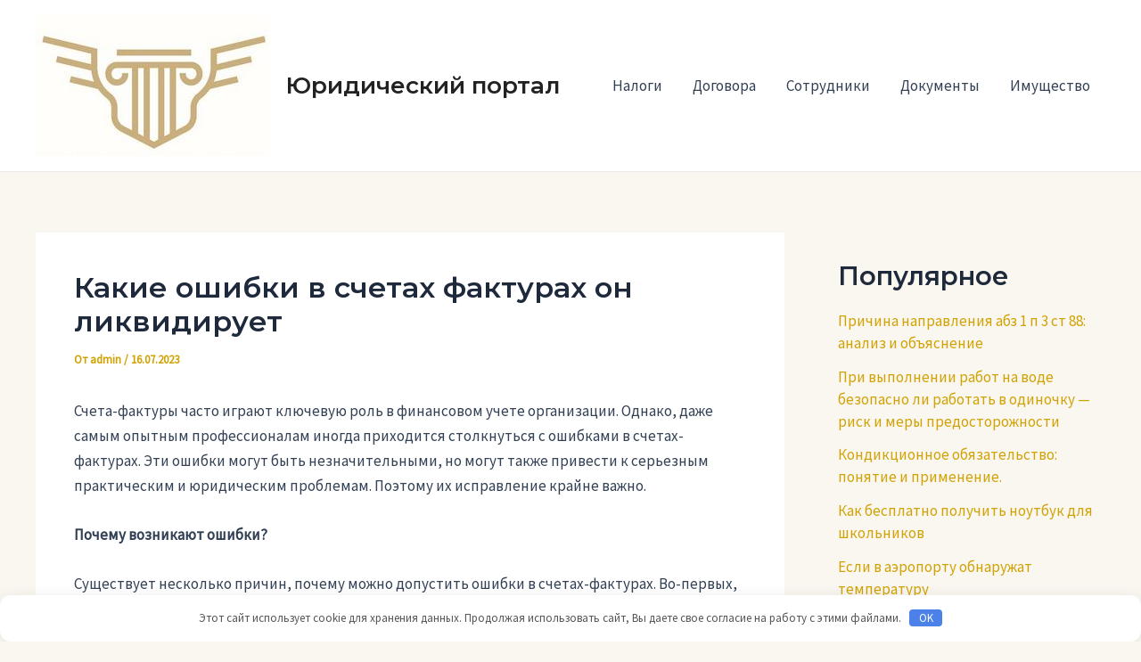

--- FILE ---
content_type: application/javascript;charset=utf-8
request_url: https://w.uptolike.com/widgets/v1/version.js?cb=cb__utl_cb_share_1769531751695873
body_size: 397
content:
cb__utl_cb_share_1769531751695873('1ea92d09c43527572b24fe052f11127b');